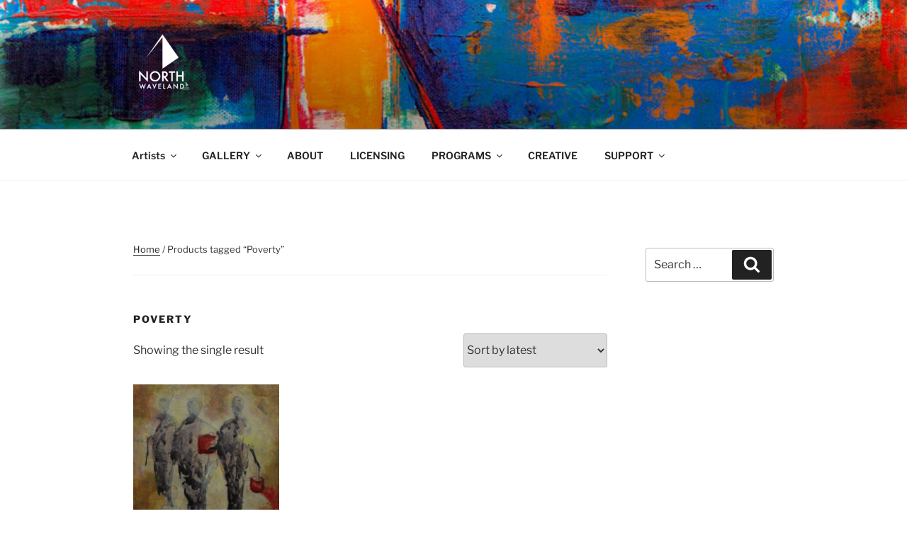

--- FILE ---
content_type: text/html; charset=utf-8
request_url: https://www.google.com/recaptcha/api2/aframe
body_size: 251
content:
<!DOCTYPE HTML><html><head><meta http-equiv="content-type" content="text/html; charset=UTF-8"></head><body><script nonce="LB5yJ0yzdgMjF3qKAgRi9A">/** Anti-fraud and anti-abuse applications only. See google.com/recaptcha */ try{var clients={'sodar':'https://pagead2.googlesyndication.com/pagead/sodar?'};window.addEventListener("message",function(a){try{if(a.source===window.parent){var b=JSON.parse(a.data);var c=clients[b['id']];if(c){var d=document.createElement('img');d.src=c+b['params']+'&rc='+(localStorage.getItem("rc::a")?sessionStorage.getItem("rc::b"):"");window.document.body.appendChild(d);sessionStorage.setItem("rc::e",parseInt(sessionStorage.getItem("rc::e")||0)+1);localStorage.setItem("rc::h",'1769369524386');}}}catch(b){}});window.parent.postMessage("_grecaptcha_ready", "*");}catch(b){}</script></body></html>